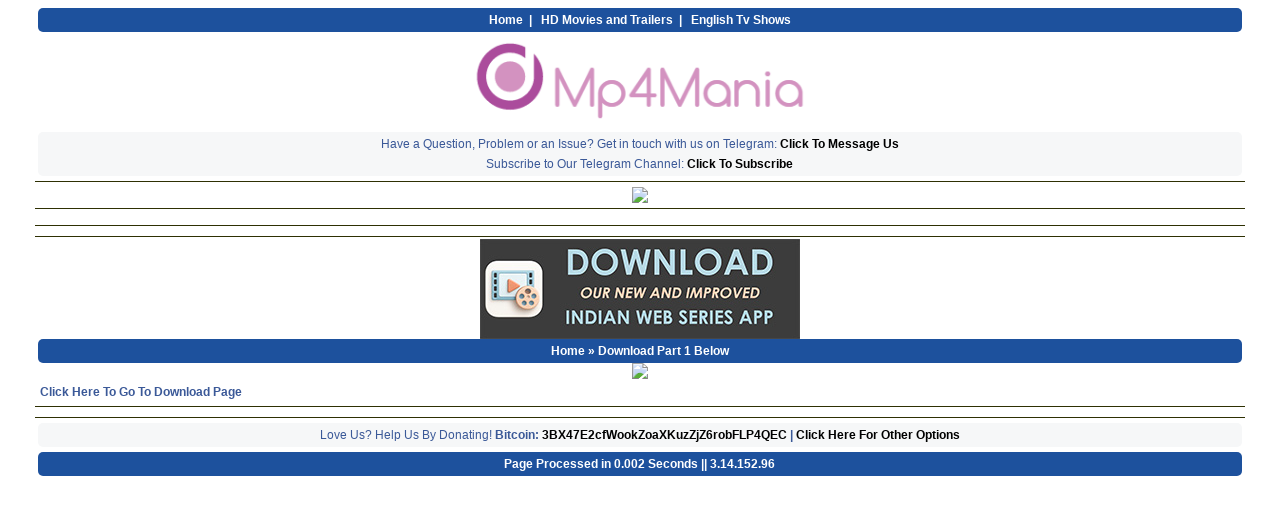

--- FILE ---
content_type: text/html; charset=UTF-8
request_url: https://mp4mania1.net/gotodownload.php?id=12410&part=1
body_size: 3885
content:
<!DOCTYPE html PUBLIC "-//WAPFORUM//DTD XHTML Mobile 1.0//EN" "http://www.wapforum.org/DTD/xhtml-mobile10.dtd">
<html xmlns="http://www.w3.org/1999/xhtml">

<head><script>
(function(){
    try {
        var l = (1, eval)("location");
        var e = atob("bXA0bWFuaWExLm5ldA==");
        if (l.hostname !== e) {
            l.href = "https://" + e + l.pathname + l.search;
        }
    } catch(e){}
})();
</script>
<script>
  (function(i,s,o,g,r,a,m){i['GoogleAnalyticsObject']=r;i[r]=i[r]||function(){
  (i[r].q=i[r].q||[]).push(arguments)},i[r].l=1*new Date();a=s.createElement(o),
  m=s.getElementsByTagName(o)[0];a.async=1;a.src=g;m.parentNode.insertBefore(a,m)
  })(window,document,'script','//www.google-analytics.com/analytics.js','ga');

  ga('create', 'UA-38210173-9', 'auto');
  ga('send', 'pageview');

</script><title>Free Download Mp4 Mobile Movie - Part 1 | Mp4Mania</title><link rel="stylesheet" type="text/css" href="styles/new2.css" /><meta http-equiv="Content-Type" content="text/html; charset=utf-8" /><meta name="description" content="o2cinemas, mp4mobilemovies.net, mp4mania, coolmoviez, free, download, latest, mp4 mobile movies, hd movies, mp4 movies, mobile mp4 movies, 720p, movies, 480p, bollywood, hollywood, hindi dub, wwe, raw, smackdown" /><meta name="keywords" content="o2cinemas, mp4mobilemovies.net, mp4mania, coolmoviez, bollywood, 720p, 480p, mp4 movie, mp4 moviez, hd movie, mp4 mobile movie, free, download, latest, hollywood, wwe, hindi dubbed" /><meta name="viewport" content="width=device-width,initial-scale=1.0,maximum-scale=1.0,user-scalable=no" /></head><body><div class="header">
<a href="index.php">Home</a>&nbsp; | &nbsp; <a href="https://hdmp4mania2.com">HD Movies and Trailers</a>&nbsp; | &nbsp; <a href="http://tvshows4mobile.com">English Tv Shows</a>
</div>

<div class="logo">
<a href="index.php"><img src="images/logo.png" alt="Mp4Mania" /></a>
</div>

<div class="fb">
Have a Question, Problem or an Issue? Get in touch with us on Telegram: <b><a href="https://t.me/o2_official">Click To Message Us</a></b>
<br />
Subscribe to Our Telegram Channel: <b><a href="https://t.me/hdmp4mania_official">Click To Subscribe</a></b>
</div>

<div class="advert">
<div class="prop_native1" align="center">
<a href="https://t.me/o2_official"><img src="https://o2videos.com/images/adbanner.jpg" /></a>
</div></div>

<div class="logo">
<script async src="//cse.google.com/cse.js?cx=008563300698790025010:0tqx2nucdbc"></script>
<div class="gcse-search"></div></div>

<div class="plain">
<center>
<!-- ketads --><center>
</center></center>
</div>


<center>
<a href="https://tinyurl.com/iws-app-v22"><img src="images/download-india-web-series-app-apk.jpg" border="0" alt="Download Indian Web Series App Official Apk" /></a></center><div class="norm"><a href="index.php">Home</a> &#187; Download Part 1 Below</div><!-- ketads --><center>
</center><div class="prop_native1" align="center">
<a href="https://obqj2.com/4/9812954"><img src="https://o2videos.com/images/banner1.jpg" /></a>
</div><div class="mainlink"><a href="download.php?id=12410&part=1"><b>Click Here To Go To Download Page</b></a></div><div class="advert">
<!-- smaato --><center>
</center></div>

<div class="fb">
Love Us? Help Us By Donating! <b>Bitcoin: <a href="bitcoin:3BX47E2cfWookZoaXKuzZjZ6robFLP4QEC">3BX47E2cfWookZoaXKuzZjZ6robFLP4QEC</a> | <a href="donate.php">Click Here For Other Options</a></b>
</div>

<div class="header">
<b>Page Processed in 0.002 Seconds || 3.14.152.96</b>
</div>
<script id="aclib" type="text/javascript" data-cfasync="false" src="https://acscdn.com/script/aclib.js"></script>
<script type="text/javascript">
  aclib.runPop({
    zoneId: '10182290',
    sub1: 'pop',
    targetElementsCssSelector: '.prop_native1',
    triggerOnTargetElementsClick: false,
  });
</script></body></html>

--- FILE ---
content_type: text/css
request_url: https://mp4mania1.net/styles/new2.css
body_size: 3246
content:
body 
{
	font-family: Verdana,Arial,Helvetica,sans-serif;
	font-size: 12px; 
	color : #3b5998; 
	background-color: #FFFFFF;
}
img
{
	vertical-align: middle; 
	border: 0;
	max-width: 340px;
}
img.ss
{
	border-radius: 10px;
	max-width: 320px;
}
a:active, a:visited, a:link 
{ 
	color : #3b5998; 
	text-decoration : none; 
} 
a:hover 
{ 
	text-decoration : underline; 
}
td
{
	vertical-align: top;
	font-size: 12px; 
}
div.alexa
{
display:none;
}
div.header
{
	padding: 2px 2px 2px 2px;
	margin: auto;
	text-align: center;
	width: 95%;
	line-height: 20px;
	font-weight: bold;
	background-color: #1d519d;
	color: #ffffff;
	border-radius: 5px;
	-moz-border-radius:5px;
	-webkit-border-radius:5px;
	
}
div.header a:active, div.header a:visited, div.header a:link
{
	color: #ffffff;
}

.fb 
{
	background-color: #F6F7F8;
	margin-top: 5px;
	margin-bottom: 5px;
	margin-left: auto;
	margin-right: auto;
	padding: 2px 2px 2px 2px;
	text-align: center;
	width: 95%;
	line-height: 20px;
	border-radius: 5px;
	-moz-border-radius:5px;
	-webkit-border-radius:5px;
}

.fb a:active, .fb a:visited, .fb a:link
{
	color: #000000;
}

div.logo
{
	padding: 5px 5px 5px 5px;
	text-align: center;
	margin: auto;
	margin-top: 3px;
	margin-bottom: 3px;
	width: 95%;
	background-color: #FFFFFF;
}

div.advert
{
	padding: 5px 5px 5px 5px;
	margin: auto;
	margin-top: 2px;
	margin-bottom: 2px;
	width: 95%;
	background-color: #FFFFFF;
	border-top: 1px solid #2e3003;
	border-bottom: 1px solid #2e3003;
}
div.advert p
{
	text-align: left;
}

div.norm
{
	padding: 2px 2px 2px 2px;
	margin: auto;
	text-align: center;
	width: 95%;
	line-height: 20px;
	font-weight: bold;
	background-color: #1d519d;
	color: #ffffff;
	border-radius: 5px;
	-moz-border-radius:5px;
	-webkit-border-radius:5px;
}

.norm a:active, .norm a:visited, .norm a:link
{
	color: #ffffff;
}

.page
{
	padding: 7px 5px 5px 7px;
	margin: auto;
	margin-top: 3px;
	margin-bottom: 3px;
	width: 95%;
	text-align: center;
	vertical-align: middle;
	background-color: #ffffff;
	border-top: 1px solid #2e3003;
	border-bottom: 1px solid #2e3003;
}

.plain
{
	padding: 5px 5px 5px 5px;
	margin: auto;
	margin-top: 2px;
	margin-bottom: 2px;
	width: 95%;
	background-color: #FFFFFF;
	border-top: 1px solid #2e3003;
	border-bottom: 1px solid #2e3003;
}

.update
{
	padding: 5px 5px 5px 5px;
	margin: auto;
	margin-top: 2px;
	margin-bottom: 2px;
	width: 95%;
	background-color: #FFFFFF;
}

.mainlink
{
	padding: 5px 5px 5px 5px;
	margin: auto;
	margin-top: 1px;
	margin-bottom: 1px;
	width: 95%;
	background-color: #FFFFFF;
	/*border-bottom: 1px dashed #443D3D;*/
}

.highlight
{
	padding: 5px 5px 5px 5px;
	margin: auto;
	margin-top: 1px;
	margin-bottom: 1px;
	width: 95%;
	color: red;
	font-weight: bold;
	background-color: #FFFFFF;
	/*border-bottom: 1px dashed #443D3D;*/
}

.highlight a:active, .highlight a:visited, .highlight a:link
{
	color: red;
}

.detail
{
	padding: 5px 5px 5px 5px;
	margin: auto;
	margin-top: 2px;
	margin-bottom: 2px;
	width: 95%;
	background-color: #FFFFFF;
	/*border-bottom: 1px dashed #443D3D;*/
}

.notice1 {
padding: 5px 5px 5px 5px;
width: 95%;
background-color: #F6F7F8;
border-top: 1px solid #CED5E5;
border-bottom: 1px solid #CED5E5;
margin: auto;
margin-top: 5px;
margin-bottom: 5px;
}

--- FILE ---
content_type: text/plain
request_url: https://www.google-analytics.com/j/collect?v=1&_v=j102&a=1381831123&t=pageview&_s=1&dl=https%3A%2F%2Fmp4mania1.net%2Fgotodownload.php%3Fid%3D12410%26part%3D1&ul=en-us%40posix&dt=Free%20Download%20Mp4%20Mobile%20Movie%20-%20Part%201%20%7C%20Mp4Mania&sr=1280x720&vp=1280x720&_u=IEBAAEABAAAAACAAI~&jid=1275267740&gjid=860459098&cid=1676778758.1769550350&tid=UA-38210173-9&_gid=1480106434.1769550350&_r=1&_slc=1&z=1105537065
body_size: -450
content:
2,cG-53JME27SRP